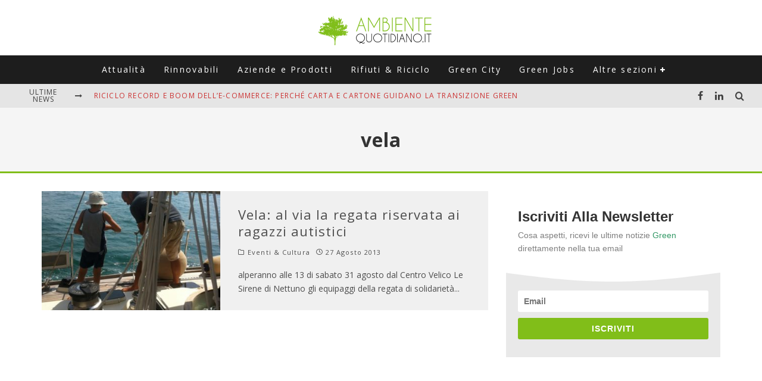

--- FILE ---
content_type: text/html; charset=UTF-8
request_url: https://www.ambientequotidiano.it/tag/vela/
body_size: 17075
content:
<!DOCTYPE html>
<html lang="it-IT">
<head>
	<meta charset="UTF-8">
			<meta name="viewport" content="width=device-width, height=device-height, initial-scale=1.0, minimum-scale=1.0">
	
	<link rel="profile" href="http://gmpg.org/xfn/11">
	<script>var et_site_url='https://www.ambientequotidiano.it';var et_post_id='0';function et_core_page_resource_fallback(a,b){"undefined"===typeof b&&(b=a.sheet.cssRules&&0===a.sheet.cssRules.length);b&&(a.onerror=null,a.onload=null,a.href?a.href=et_site_url+"/?et_core_page_resource="+a.id+et_post_id:a.src&&(a.src=et_site_url+"/?et_core_page_resource="+a.id+et_post_id))}
</script><meta name='robots' content='index, follow, max-image-preview:large, max-snippet:-1, max-video-preview:-1' />

	<!-- This site is optimized with the Yoast SEO plugin v26.8 - https://yoast.com/product/yoast-seo-wordpress/ -->
	<title>vela Archivi - Ambiente Quotidiano</title>
	<link rel="canonical" href="https://www.ambientequotidiano.it/tag/vela/" />
	<meta property="og:locale" content="it_IT" />
	<meta property="og:type" content="article" />
	<meta property="og:title" content="vela Archivi - Ambiente Quotidiano" />
	<meta property="og:url" content="https://www.ambientequotidiano.it/tag/vela/" />
	<meta property="og:site_name" content="Ambiente Quotidiano" />
	<meta property="og:image" content="https://www.ambientequotidiano.it/wp-content/uploads/2016/05/banner_aq-1.png" />
	<meta property="og:image:width" content="820" />
	<meta property="og:image:height" content="312" />
	<meta property="og:image:type" content="image/png" />
	<meta name="twitter:card" content="summary_large_image" />
	<meta name="twitter:site" content="@ambienteq" />
	<script type="application/ld+json" class="yoast-schema-graph">{"@context":"https://schema.org","@graph":[{"@type":"CollectionPage","@id":"https://www.ambientequotidiano.it/tag/vela/","url":"https://www.ambientequotidiano.it/tag/vela/","name":"vela Archivi - Ambiente Quotidiano","isPartOf":{"@id":"https://www.ambientequotidiano.it/#website"},"primaryImageOfPage":{"@id":"https://www.ambientequotidiano.it/tag/vela/#primaryimage"},"image":{"@id":"https://www.ambientequotidiano.it/tag/vela/#primaryimage"},"thumbnailUrl":"https://www.ambientequotidiano.it/wp-content/uploads/2013/08/barca-vela.jpg","breadcrumb":{"@id":"https://www.ambientequotidiano.it/tag/vela/#breadcrumb"},"inLanguage":"it-IT"},{"@type":"ImageObject","inLanguage":"it-IT","@id":"https://www.ambientequotidiano.it/tag/vela/#primaryimage","url":"https://www.ambientequotidiano.it/wp-content/uploads/2013/08/barca-vela.jpg","contentUrl":"https://www.ambientequotidiano.it/wp-content/uploads/2013/08/barca-vela.jpg","width":560,"height":534},{"@type":"BreadcrumbList","@id":"https://www.ambientequotidiano.it/tag/vela/#breadcrumb","itemListElement":[{"@type":"ListItem","position":1,"name":"Home","item":"https://www.ambientequotidiano.it/"},{"@type":"ListItem","position":2,"name":"vela"}]},{"@type":"WebSite","@id":"https://www.ambientequotidiano.it/#website","url":"https://www.ambientequotidiano.it/","name":"Ambiente Quotidiano","description":"Il portale di informazione su Green Economy, Energie Rinnovabili e Sviluppo Sostenibile","publisher":{"@id":"https://www.ambientequotidiano.it/#organization"},"potentialAction":[{"@type":"SearchAction","target":{"@type":"EntryPoint","urlTemplate":"https://www.ambientequotidiano.it/?s={search_term_string}"},"query-input":{"@type":"PropertyValueSpecification","valueRequired":true,"valueName":"search_term_string"}}],"inLanguage":"it-IT"},{"@type":"Organization","@id":"https://www.ambientequotidiano.it/#organization","name":"Ambiente Quotidiano","url":"https://www.ambientequotidiano.it/","logo":{"@type":"ImageObject","inLanguage":"it-IT","@id":"https://www.ambientequotidiano.it/#/schema/logo/image/","url":"https://www.ambientequotidiano.it/wp-content/uploads/2020/05/cropped-logo_ambiente_quotidiano.png","contentUrl":"https://www.ambientequotidiano.it/wp-content/uploads/2020/05/cropped-logo_ambiente_quotidiano.png","width":400,"height":110,"caption":"Ambiente Quotidiano"},"image":{"@id":"https://www.ambientequotidiano.it/#/schema/logo/image/"},"sameAs":["https://www.facebook.com/AmbienteQuotidiano/","https://x.com/ambienteq","https://www.linkedin.com/company/ambientequotidiano-it","https://www.youtube.com/channel/UCIPyIuhjJwaF0C4R0qeatQw"]}]}</script>
	<!-- / Yoast SEO plugin. -->


<link rel='dns-prefetch' href='//fonts.googleapis.com' />
<link rel='dns-prefetch' href='//www.googletagmanager.com' />
<link rel='dns-prefetch' href='//pagead2.googlesyndication.com' />
<style id='wp-img-auto-sizes-contain-inline-css' type='text/css'>
img:is([sizes=auto i],[sizes^="auto," i]){contain-intrinsic-size:3000px 1500px}
/*# sourceURL=wp-img-auto-sizes-contain-inline-css */
</style>
<style id='wp-block-library-inline-css' type='text/css'>
:root{--wp-block-synced-color:#7a00df;--wp-block-synced-color--rgb:122,0,223;--wp-bound-block-color:var(--wp-block-synced-color);--wp-editor-canvas-background:#ddd;--wp-admin-theme-color:#007cba;--wp-admin-theme-color--rgb:0,124,186;--wp-admin-theme-color-darker-10:#006ba1;--wp-admin-theme-color-darker-10--rgb:0,107,160.5;--wp-admin-theme-color-darker-20:#005a87;--wp-admin-theme-color-darker-20--rgb:0,90,135;--wp-admin-border-width-focus:2px}@media (min-resolution:192dpi){:root{--wp-admin-border-width-focus:1.5px}}.wp-element-button{cursor:pointer}:root .has-very-light-gray-background-color{background-color:#eee}:root .has-very-dark-gray-background-color{background-color:#313131}:root .has-very-light-gray-color{color:#eee}:root .has-very-dark-gray-color{color:#313131}:root .has-vivid-green-cyan-to-vivid-cyan-blue-gradient-background{background:linear-gradient(135deg,#00d084,#0693e3)}:root .has-purple-crush-gradient-background{background:linear-gradient(135deg,#34e2e4,#4721fb 50%,#ab1dfe)}:root .has-hazy-dawn-gradient-background{background:linear-gradient(135deg,#faaca8,#dad0ec)}:root .has-subdued-olive-gradient-background{background:linear-gradient(135deg,#fafae1,#67a671)}:root .has-atomic-cream-gradient-background{background:linear-gradient(135deg,#fdd79a,#004a59)}:root .has-nightshade-gradient-background{background:linear-gradient(135deg,#330968,#31cdcf)}:root .has-midnight-gradient-background{background:linear-gradient(135deg,#020381,#2874fc)}:root{--wp--preset--font-size--normal:16px;--wp--preset--font-size--huge:42px}.has-regular-font-size{font-size:1em}.has-larger-font-size{font-size:2.625em}.has-normal-font-size{font-size:var(--wp--preset--font-size--normal)}.has-huge-font-size{font-size:var(--wp--preset--font-size--huge)}.has-text-align-center{text-align:center}.has-text-align-left{text-align:left}.has-text-align-right{text-align:right}.has-fit-text{white-space:nowrap!important}#end-resizable-editor-section{display:none}.aligncenter{clear:both}.items-justified-left{justify-content:flex-start}.items-justified-center{justify-content:center}.items-justified-right{justify-content:flex-end}.items-justified-space-between{justify-content:space-between}.screen-reader-text{border:0;clip-path:inset(50%);height:1px;margin:-1px;overflow:hidden;padding:0;position:absolute;width:1px;word-wrap:normal!important}.screen-reader-text:focus{background-color:#ddd;clip-path:none;color:#444;display:block;font-size:1em;height:auto;left:5px;line-height:normal;padding:15px 23px 14px;text-decoration:none;top:5px;width:auto;z-index:100000}html :where(.has-border-color){border-style:solid}html :where([style*=border-top-color]){border-top-style:solid}html :where([style*=border-right-color]){border-right-style:solid}html :where([style*=border-bottom-color]){border-bottom-style:solid}html :where([style*=border-left-color]){border-left-style:solid}html :where([style*=border-width]){border-style:solid}html :where([style*=border-top-width]){border-top-style:solid}html :where([style*=border-right-width]){border-right-style:solid}html :where([style*=border-bottom-width]){border-bottom-style:solid}html :where([style*=border-left-width]){border-left-style:solid}html :where(img[class*=wp-image-]){height:auto;max-width:100%}:where(figure){margin:0 0 1em}html :where(.is-position-sticky){--wp-admin--admin-bar--position-offset:var(--wp-admin--admin-bar--height,0px)}@media screen and (max-width:600px){html :where(.is-position-sticky){--wp-admin--admin-bar--position-offset:0px}}

/*# sourceURL=wp-block-library-inline-css */
</style><style id='wp-block-paragraph-inline-css' type='text/css'>
.is-small-text{font-size:.875em}.is-regular-text{font-size:1em}.is-large-text{font-size:2.25em}.is-larger-text{font-size:3em}.has-drop-cap:not(:focus):first-letter{float:left;font-size:8.4em;font-style:normal;font-weight:100;line-height:.68;margin:.05em .1em 0 0;text-transform:uppercase}body.rtl .has-drop-cap:not(:focus):first-letter{float:none;margin-left:.1em}p.has-drop-cap.has-background{overflow:hidden}:root :where(p.has-background){padding:1.25em 2.375em}:where(p.has-text-color:not(.has-link-color)) a{color:inherit}p.has-text-align-left[style*="writing-mode:vertical-lr"],p.has-text-align-right[style*="writing-mode:vertical-rl"]{rotate:180deg}
/*# sourceURL=https://www.ambientequotidiano.it/wp-includes/blocks/paragraph/style.min.css */
</style>
<style id='global-styles-inline-css' type='text/css'>
:root{--wp--preset--aspect-ratio--square: 1;--wp--preset--aspect-ratio--4-3: 4/3;--wp--preset--aspect-ratio--3-4: 3/4;--wp--preset--aspect-ratio--3-2: 3/2;--wp--preset--aspect-ratio--2-3: 2/3;--wp--preset--aspect-ratio--16-9: 16/9;--wp--preset--aspect-ratio--9-16: 9/16;--wp--preset--color--black: #000000;--wp--preset--color--cyan-bluish-gray: #abb8c3;--wp--preset--color--white: #ffffff;--wp--preset--color--pale-pink: #f78da7;--wp--preset--color--vivid-red: #cf2e2e;--wp--preset--color--luminous-vivid-orange: #ff6900;--wp--preset--color--luminous-vivid-amber: #fcb900;--wp--preset--color--light-green-cyan: #7bdcb5;--wp--preset--color--vivid-green-cyan: #00d084;--wp--preset--color--pale-cyan-blue: #8ed1fc;--wp--preset--color--vivid-cyan-blue: #0693e3;--wp--preset--color--vivid-purple: #9b51e0;--wp--preset--gradient--vivid-cyan-blue-to-vivid-purple: linear-gradient(135deg,rgb(6,147,227) 0%,rgb(155,81,224) 100%);--wp--preset--gradient--light-green-cyan-to-vivid-green-cyan: linear-gradient(135deg,rgb(122,220,180) 0%,rgb(0,208,130) 100%);--wp--preset--gradient--luminous-vivid-amber-to-luminous-vivid-orange: linear-gradient(135deg,rgb(252,185,0) 0%,rgb(255,105,0) 100%);--wp--preset--gradient--luminous-vivid-orange-to-vivid-red: linear-gradient(135deg,rgb(255,105,0) 0%,rgb(207,46,46) 100%);--wp--preset--gradient--very-light-gray-to-cyan-bluish-gray: linear-gradient(135deg,rgb(238,238,238) 0%,rgb(169,184,195) 100%);--wp--preset--gradient--cool-to-warm-spectrum: linear-gradient(135deg,rgb(74,234,220) 0%,rgb(151,120,209) 20%,rgb(207,42,186) 40%,rgb(238,44,130) 60%,rgb(251,105,98) 80%,rgb(254,248,76) 100%);--wp--preset--gradient--blush-light-purple: linear-gradient(135deg,rgb(255,206,236) 0%,rgb(152,150,240) 100%);--wp--preset--gradient--blush-bordeaux: linear-gradient(135deg,rgb(254,205,165) 0%,rgb(254,45,45) 50%,rgb(107,0,62) 100%);--wp--preset--gradient--luminous-dusk: linear-gradient(135deg,rgb(255,203,112) 0%,rgb(199,81,192) 50%,rgb(65,88,208) 100%);--wp--preset--gradient--pale-ocean: linear-gradient(135deg,rgb(255,245,203) 0%,rgb(182,227,212) 50%,rgb(51,167,181) 100%);--wp--preset--gradient--electric-grass: linear-gradient(135deg,rgb(202,248,128) 0%,rgb(113,206,126) 100%);--wp--preset--gradient--midnight: linear-gradient(135deg,rgb(2,3,129) 0%,rgb(40,116,252) 100%);--wp--preset--font-size--small: 13px;--wp--preset--font-size--medium: 20px;--wp--preset--font-size--large: 36px;--wp--preset--font-size--x-large: 42px;--wp--preset--spacing--20: 0.44rem;--wp--preset--spacing--30: 0.67rem;--wp--preset--spacing--40: 1rem;--wp--preset--spacing--50: 1.5rem;--wp--preset--spacing--60: 2.25rem;--wp--preset--spacing--70: 3.38rem;--wp--preset--spacing--80: 5.06rem;--wp--preset--shadow--natural: 6px 6px 9px rgba(0, 0, 0, 0.2);--wp--preset--shadow--deep: 12px 12px 50px rgba(0, 0, 0, 0.4);--wp--preset--shadow--sharp: 6px 6px 0px rgba(0, 0, 0, 0.2);--wp--preset--shadow--outlined: 6px 6px 0px -3px rgb(255, 255, 255), 6px 6px rgb(0, 0, 0);--wp--preset--shadow--crisp: 6px 6px 0px rgb(0, 0, 0);}:where(.is-layout-flex){gap: 0.5em;}:where(.is-layout-grid){gap: 0.5em;}body .is-layout-flex{display: flex;}.is-layout-flex{flex-wrap: wrap;align-items: center;}.is-layout-flex > :is(*, div){margin: 0;}body .is-layout-grid{display: grid;}.is-layout-grid > :is(*, div){margin: 0;}:where(.wp-block-columns.is-layout-flex){gap: 2em;}:where(.wp-block-columns.is-layout-grid){gap: 2em;}:where(.wp-block-post-template.is-layout-flex){gap: 1.25em;}:where(.wp-block-post-template.is-layout-grid){gap: 1.25em;}.has-black-color{color: var(--wp--preset--color--black) !important;}.has-cyan-bluish-gray-color{color: var(--wp--preset--color--cyan-bluish-gray) !important;}.has-white-color{color: var(--wp--preset--color--white) !important;}.has-pale-pink-color{color: var(--wp--preset--color--pale-pink) !important;}.has-vivid-red-color{color: var(--wp--preset--color--vivid-red) !important;}.has-luminous-vivid-orange-color{color: var(--wp--preset--color--luminous-vivid-orange) !important;}.has-luminous-vivid-amber-color{color: var(--wp--preset--color--luminous-vivid-amber) !important;}.has-light-green-cyan-color{color: var(--wp--preset--color--light-green-cyan) !important;}.has-vivid-green-cyan-color{color: var(--wp--preset--color--vivid-green-cyan) !important;}.has-pale-cyan-blue-color{color: var(--wp--preset--color--pale-cyan-blue) !important;}.has-vivid-cyan-blue-color{color: var(--wp--preset--color--vivid-cyan-blue) !important;}.has-vivid-purple-color{color: var(--wp--preset--color--vivid-purple) !important;}.has-black-background-color{background-color: var(--wp--preset--color--black) !important;}.has-cyan-bluish-gray-background-color{background-color: var(--wp--preset--color--cyan-bluish-gray) !important;}.has-white-background-color{background-color: var(--wp--preset--color--white) !important;}.has-pale-pink-background-color{background-color: var(--wp--preset--color--pale-pink) !important;}.has-vivid-red-background-color{background-color: var(--wp--preset--color--vivid-red) !important;}.has-luminous-vivid-orange-background-color{background-color: var(--wp--preset--color--luminous-vivid-orange) !important;}.has-luminous-vivid-amber-background-color{background-color: var(--wp--preset--color--luminous-vivid-amber) !important;}.has-light-green-cyan-background-color{background-color: var(--wp--preset--color--light-green-cyan) !important;}.has-vivid-green-cyan-background-color{background-color: var(--wp--preset--color--vivid-green-cyan) !important;}.has-pale-cyan-blue-background-color{background-color: var(--wp--preset--color--pale-cyan-blue) !important;}.has-vivid-cyan-blue-background-color{background-color: var(--wp--preset--color--vivid-cyan-blue) !important;}.has-vivid-purple-background-color{background-color: var(--wp--preset--color--vivid-purple) !important;}.has-black-border-color{border-color: var(--wp--preset--color--black) !important;}.has-cyan-bluish-gray-border-color{border-color: var(--wp--preset--color--cyan-bluish-gray) !important;}.has-white-border-color{border-color: var(--wp--preset--color--white) !important;}.has-pale-pink-border-color{border-color: var(--wp--preset--color--pale-pink) !important;}.has-vivid-red-border-color{border-color: var(--wp--preset--color--vivid-red) !important;}.has-luminous-vivid-orange-border-color{border-color: var(--wp--preset--color--luminous-vivid-orange) !important;}.has-luminous-vivid-amber-border-color{border-color: var(--wp--preset--color--luminous-vivid-amber) !important;}.has-light-green-cyan-border-color{border-color: var(--wp--preset--color--light-green-cyan) !important;}.has-vivid-green-cyan-border-color{border-color: var(--wp--preset--color--vivid-green-cyan) !important;}.has-pale-cyan-blue-border-color{border-color: var(--wp--preset--color--pale-cyan-blue) !important;}.has-vivid-cyan-blue-border-color{border-color: var(--wp--preset--color--vivid-cyan-blue) !important;}.has-vivid-purple-border-color{border-color: var(--wp--preset--color--vivid-purple) !important;}.has-vivid-cyan-blue-to-vivid-purple-gradient-background{background: var(--wp--preset--gradient--vivid-cyan-blue-to-vivid-purple) !important;}.has-light-green-cyan-to-vivid-green-cyan-gradient-background{background: var(--wp--preset--gradient--light-green-cyan-to-vivid-green-cyan) !important;}.has-luminous-vivid-amber-to-luminous-vivid-orange-gradient-background{background: var(--wp--preset--gradient--luminous-vivid-amber-to-luminous-vivid-orange) !important;}.has-luminous-vivid-orange-to-vivid-red-gradient-background{background: var(--wp--preset--gradient--luminous-vivid-orange-to-vivid-red) !important;}.has-very-light-gray-to-cyan-bluish-gray-gradient-background{background: var(--wp--preset--gradient--very-light-gray-to-cyan-bluish-gray) !important;}.has-cool-to-warm-spectrum-gradient-background{background: var(--wp--preset--gradient--cool-to-warm-spectrum) !important;}.has-blush-light-purple-gradient-background{background: var(--wp--preset--gradient--blush-light-purple) !important;}.has-blush-bordeaux-gradient-background{background: var(--wp--preset--gradient--blush-bordeaux) !important;}.has-luminous-dusk-gradient-background{background: var(--wp--preset--gradient--luminous-dusk) !important;}.has-pale-ocean-gradient-background{background: var(--wp--preset--gradient--pale-ocean) !important;}.has-electric-grass-gradient-background{background: var(--wp--preset--gradient--electric-grass) !important;}.has-midnight-gradient-background{background: var(--wp--preset--gradient--midnight) !important;}.has-small-font-size{font-size: var(--wp--preset--font-size--small) !important;}.has-medium-font-size{font-size: var(--wp--preset--font-size--medium) !important;}.has-large-font-size{font-size: var(--wp--preset--font-size--large) !important;}.has-x-large-font-size{font-size: var(--wp--preset--font-size--x-large) !important;}
/*# sourceURL=global-styles-inline-css */
</style>

<style id='classic-theme-styles-inline-css' type='text/css'>
/*! This file is auto-generated */
.wp-block-button__link{color:#fff;background-color:#32373c;border-radius:9999px;box-shadow:none;text-decoration:none;padding:calc(.667em + 2px) calc(1.333em + 2px);font-size:1.125em}.wp-block-file__button{background:#32373c;color:#fff;text-decoration:none}
/*# sourceURL=/wp-includes/css/classic-themes.min.css */
</style>
<link rel='stylesheet' id='valenti-style-css' href='https://www.ambientequotidiano.it/wp-content/themes/valenti/assets/css/style.min.css?ver=5.6.3.9' type='text/css' media='all' />
<style id='valenti-style-inline-css' type='text/css'>
.secondary-menu-wrap .cb-breaking-news ul li a { color:#cc3333; }body{ color:#808080}.entry-content h1, .entry-content h2, .entry-content h3, .entry-content h4, .entry-content h5, .entry-content h6{ color:#333333}.link-color-wrap a, .block-wrap-code .block a{ color:}.link-color-wrap a:hover, .block-wrap-code .block a:hover{ color:#cc3333}body{font-family:'Open Sans',sans-serif;font-size:14px;font-weight:400;line-height:1.666;text-transform:none;}.excerpt{font-family:'Open Sans',sans-serif;font-size:14px;font-weight:400;line-height:1.666;text-transform:none;}.preview-thumbnail .title, .preview-review .title{font-family:'Open Sans',sans-serif;font-size:14px;font-weight:700;line-height:1.3;text-transform:none;}.byline{font-family:'Open Sans',sans-serif;font-size:11px;font-weight:400;letter-spacing:0.1em;line-height:1.3;text-transform:none;}.hero-meta .byline{font-family:'Open Sans',sans-serif;font-size:11px;font-weight:400;letter-spacing:0.05em;line-height:1.3;text-transform:none;}.tipi-button{font-family:'Open Sans',sans-serif;font-size:14px;font-weight:700;letter-spacing:0.1em;text-transform:none;}.secondary-menu-wrap, .secondary-menu-wrap .sub-menu a:not(.tipi-button){font-family:'Open Sans',sans-serif;font-size:14px;font-weight:700;letter-spacing:0.1em;line-height:1;text-transform:none;}.footer-menu{font-family:'Open Sans',sans-serif;font-size:12px;font-weight:400;line-height:1;text-transform:none;}.site-footer .textwidget{font-family:'Open Sans',sans-serif;font-size:14px;font-weight:400;line-height:1.666;text-transform:none;}.copyright{font-family:'Open Sans',sans-serif;font-size:12px;font-weight:400;line-height:1;text-transform:none;}.preview-slider.title-s .title{font-family:'Open Sans',sans-serif;font-size:14px;font-weight:700;letter-spacing:0.04em;line-height:1.4;text-transform:none;}.preview-slider.title-m .title{font-family:'Open Sans',sans-serif;font-size:14px;font-weight:700;letter-spacing:0.04em;line-height:1.4;text-transform:none;}.preview-slider.title-l .title{font-family:'Open Sans',sans-serif;font-size:14px;font-weight:700;letter-spacing:0.04em;line-height:1.4;text-transform:none;}.preview-slider.title-xl .title{font-family:'Open Sans',sans-serif;font-size:14px;font-weight:700;letter-spacing:0.04em;line-height:1.4;text-transform:none;}.preview-grid.title-xs .title{font-family:'Open Sans',sans-serif;font-size:14px;font-weight:700;letter-spacing:0.04em;line-height:1.4;text-transform:none;}.preview-grid.title-s .title{font-family:'Open Sans',sans-serif;font-size:14px;font-weight:700;letter-spacing:0.04em;line-height:1.4;text-transform:none;}.preview-grid.title-m .title{font-family:'Open Sans',sans-serif;font-size:14px;font-weight:700;letter-spacing:0.04em;line-height:1.4;text-transform:none;}.preview-grid.title-l .title{font-family:'Open Sans',sans-serif;font-size:14px;font-weight:700;letter-spacing:0.04em;line-height:1.4;text-transform:none;}.preview-classic .title{font-family:'Open Sans',sans-serif;font-size:14px;font-weight:400;letter-spacing:0.05em;line-height:1.3;text-transform:none;}.preview-2 .title{font-family:'Open Sans',sans-serif;font-size:14px;font-weight:400;letter-spacing:0.05em;line-height:1.3;text-transform:none;}.entry-content blockquote, .entry-content blockquote p{font-family:'Open Sans',sans-serif;font-size:14px;font-weight:400;line-height:1.6;text-transform:none;}.hero-wrap .caption, .gallery-block__wrap .caption, figcaption{font-family:'Open Sans',sans-serif;font-size:10px;font-weight:400;line-height:1.2;text-transform:none;}.main-navigation .horizontal-menu > li > a{font-family:'Open Sans',sans-serif;font-size:14px;font-weight:400;letter-spacing:0.16em;line-height:1;text-transform:none;}.sub-menu a:not(.tipi-button){font-family:'Open Sans',sans-serif;font-size:14px;font-weight:400;letter-spacing:0.13em;line-height:1.6;text-transform:none;}.hero-meta.tipi-s-typo .title{font-family:'Open Sans',sans-serif;font-size:18px;font-weight:700;line-height:1.3;text-transform:none;}.hero-meta.tipi-m-typo .title{font-family:'Open Sans',sans-serif;font-size:18px;font-weight:700;line-height:1.3;text-transform:none;}.hero-meta.tipi-l-typo .title{font-family:'Open Sans',sans-serif;font-size:18px;font-weight:700;line-height:1.3;text-transform:none;}.entry-content h2{font-family:'Open Sans',sans-serif;font-size:18px;font-weight:700;line-height:1.3;text-transform:none;}.entry-content h3{font-family:'Open Sans',sans-serif;font-size:14px;font-weight:700;line-height:1.3;text-transform:none;}.entry-content h4{font-family:'Open Sans',sans-serif;font-size:14px;font-weight:700;line-height:1.3;text-transform:none;}.entry-content h5{font-family:'Open Sans',sans-serif;font-size:14px;font-weight:400;line-height:1.3;text-transform:none;}.widget-title{font-family:'Open Sans',sans-serif;font-size:14px;font-weight:700;letter-spacing:0.1em;line-height:1.3;text-transform:none;}.block-title-wrap .title{font-family:'Open Sans',sans-serif;font-size:16px;font-weight:700;letter-spacing:0.16em;line-height:1.8;text-transform:none;}.block-subtitle{font-family:'Open Sans',sans-serif;font-size:15px;font-weight:700;letter-spacing:0.1em;line-height:1.3;text-transform:none;}.preview-classic { padding-bottom: 30px; }.block-wrap-classic .block ~ .block { padding-top: 30px; }.preview-thumbnail { padding-bottom: 20px; }.valenti-widget .preview-thumbnail { padding-bottom: 15px; }.block-title-inner{ border-bottom:3px solid #161616;}.split-1:not(.preview-thumbnail) .mask {
		-webkit-flex: 0 0 40%;
		-ms-flex: 0 0 40%;
		flex: 0 0 40%;
		width: 40%;
	}.footer-lower {
		padding-top: 30px;
		padding-bottom: 30px;
	}.footer-widget-wrap {
		padding-top: 45px;
		padding-bottom: 45px;
	}.main-menu > li > a {
		padding-top: 17px;
		padding-bottom: 17px;
	}.main-navigation .main-nav-wrap > .menu-icons a{padding-left:10px;}.main-navigation .main-nav-wrap > .menu-icons a{padding-right:10px;}.main-navigation .main-nav-wrap > .menu-icons {margin-right:-10px;}.main-navigation .main-nav-wrap .menu-icons > li > a {font-size:15px;}.secondary-menu-wrap .menu-icons a{padding-left:10px;}.secondary-menu-wrap .menu-icons a{padding-right:10px;}.secondary-menu-wrap .menu-icons {margin-right:-10px;}.secondary-menu-wrap .menu-icons > li > a {font-size:16px;}.accent--color, .bbp-submit-wrapper button, .bbp-submit-wrapper button:visited, .buddypress .cb-cat-header .title a, .woocommerce .star-rating:before, .woocommerce-page .star-rating:before, .woocommerce .star-rating span, .woocommerce-page .star-rating span, .woocommerce .stars a {
		color:#81be19;
	}.bbp-submit-wrapper button, #buddypress button:hover, #buddypress a.button:hover, #buddypress a.button:focus, #buddypress input[type=submit]:hover, #buddypress input[type=button]:hover, #buddypress input[type=reset]:hover, #buddypress ul.button-nav li a:hover, #buddypress ul.button-nav li.current a, #buddypress div.generic-button a:hover, #buddypress .comment-reply-link:hover, #buddypress .activity-list li.load-more:hover, #buddypress #groups-list .generic-button a:hover {
		border-color: #81be19;
	}.sidebar-widget .widget-title, .cb-cat-header, .site-footer .footer-widget-area .widget-title span, #wp-calendar caption, #buddypress #members-list .cb-member-list-box .item .item-title, #buddypress div.item-list-tabs ul li.selected, #buddypress div.item-list-tabs ul li.current, #buddypress .item-list-tabs ul li:hover, .woocommerce div.product .woocommerce-tabs ul.tabs li.active,
	.author-page-box {
		border-bottom-color: #81be19 ;
	}.cb-highlight, #buddypress button:hover, #buddypress a.button:hover, #buddypress a.button:focus, #buddypress input[type=submit]:hover, #buddypress input[type=button]:hover, #buddypress input[type=reset]:hover, #buddypress ul.button-nav li a:hover, #buddypress ul.button-nav li.current a, #buddypress div.generic-button a:hover, #buddypress .comment-reply-link:hover, #buddypress .activity-list li.load-more:hover, #buddypress #groups-list .generic-button a:hover {
		background-color: #81be19;
	}.font-b { font-family: 'Open Sans',sans-serif; }h1, h2, h3, h4, h5, h6, .font-h, #bbp-user-navigation, .product_meta, .price, .woocommerce-review-link, .cart_item, .cart-collaterals .cart_totals th { font-family: 'Open Sans',sans-serif }.site-mob-header:not(.site-mob-header-11) .header-padding .logo-main-wrap, .site-mob-header:not(.site-mob-header-11) .header-padding .icons-wrap a, .site-mob-header-11 .header-padding {
		padding-top: 15px;
		padding-bottom: 15px;
	}.site-header .header-padding {
		padding-top: 10px;
		padding-bottom: 15px;
	}.site-footer .bg-area{background-color: #1c1d1e;}.site-footer .background{background-position: center center;}.site-footer,.site-footer a{color: #e5e5e5;}.footer-widget-area{background-color: #272727;}.footer-widget-area{background-position: center center;}.footer-widget-area,.footer-widget-area a{color: #e5e5e5;}.grid-spacing { border-top-width: 3px; }.preview-slider.tile-overlay--1:after, .preview-slider.tile-overlay--2 .meta:after { opacity: 0.25; }.preview-grid.tile-overlay--1:after, .preview-grid.tile-overlay--2 .meta:after { opacity: 0.2; }.main-navigation-border { border-bottom-color: #161616; }@media only screen and (min-width: 481px) {.slider-spacing { margin-right: 3px;}.block-wrap-slider .slider { padding-top: 3px;}.grid-spacing { border-right-width: 3px; }.block-wrap-grid:not(.block-wrap-81) .block { width: calc( 100% + 3px ); }}@media only screen and (min-width: 768px) {.grid-spacing { border-right-width: 3px; }.block-wrap-55 .slide { margin-right: 3px!important; }.block-wrap-grid:not(.block-wrap-81) .block { width: calc( 100% + 3px ); }.preview-slider.tile-overlay--1:hover:after, .preview-slider.tile-overlay--2.tile-overlay--gradient:hover:after, .preview-slider.tile-overlay--2:hover .meta:after { opacity: 0.75 ; }.preview-grid.tile-overlay--1:hover:after, .preview-grid.tile-overlay--2.tile-overlay--gradient:hover:after, .preview-grid.tile-overlay--2:hover .meta:after { opacity: 0.3 ; }}@media only screen and (min-width: 1020px) {body{font-size:16px;}.hero-meta .byline{font-size:14px;}.tipi-button{font-size:12px;}.secondary-menu-wrap, .secondary-menu-wrap .sub-menu a:not(.tipi-button){font-size:12px;}.site-footer .textwidget{font-size:16px;}.preview-slider.title-s .title{font-size:16px;}.preview-slider.title-m .title{font-size:20px;}.preview-slider.title-l .title{font-size:30px;}.preview-slider.title-xl .title{font-size:40px;}.preview-grid.title-xs .title{font-size:16px;}.preview-grid.title-s .title{font-size:20px;}.preview-grid.title-m .title{font-size:32px;}.preview-grid.title-l .title{font-size:38px;}.preview-classic .title{font-size:22px;}.preview-2 .title{font-size:26px;}.entry-content blockquote, .entry-content blockquote p{font-size:16px;}.hero-meta.tipi-s-typo .title{font-size:24px;}.hero-meta.tipi-m-typo .title{font-size:40px;}.hero-meta.tipi-l-typo .title{font-size:50px;}.entry-content h2{font-size:20px;}.entry-content h3{font-size:18px;}.entry-content h4{font-size:16px;}.entry-content h5{font-size:16px;}.widget-title{font-size:20px;}.block-title-wrap .title{font-size:22px;}}@media only screen and (min-width: 1200px) {.site {}}
/*# sourceURL=valenti-style-inline-css */
</style>
<link rel='stylesheet' id='valenti-child-style-css' href='https://www.ambientequotidiano.it/wp-content/themes/valenti-child/style.css?ver=6.9' type='text/css' media='all' />
<link crossorigin="anonymous" rel='stylesheet' id='valenti-fonts-css' href='https://fonts.googleapis.com/css?family=Open+Sans%3A400%2C700%7COpen+Sans%3A400%2C700&#038;subset=greek%2Cgreek-ext&#038;display=swap' type='text/css' media='all' />
<link rel='stylesheet' id='swipebox-css' href='https://www.ambientequotidiano.it/wp-content/themes/valenti/assets/css/swipebox.min.css?ver=1.4.4.1' type='text/css' media='all' />
<script type="text/javascript" src="https://www.ambientequotidiano.it/wp-includes/js/jquery/jquery.min.js?ver=3.7.1" id="jquery-core-js"></script>
<script type="text/javascript" src="https://www.ambientequotidiano.it/wp-includes/js/jquery/jquery-migrate.min.js?ver=3.4.1" id="jquery-migrate-js"></script>
<meta name="generator" content="Site Kit by Google 1.170.0" /><link rel="preload" href="https://www.ambientequotidiano.it/wp-content/plugins/bloom/core/admin/fonts/modules.ttf" as="font" crossorigin="anonymous"><link rel="preload" type="font/woff2" as="font" href="https://www.ambientequotidiano.it/wp-content/themes/valenti/assets/css/valenti/valenti.woff2?o9cfvj" crossorigin><link rel="dns-prefetch" href="//fonts.googleapis.com"><link rel="preconnect" href="https://fonts.gstatic.com/" crossorigin>
<!-- Meta tag Google AdSense aggiunti da Site Kit -->
<meta name="google-adsense-platform-account" content="ca-host-pub-2644536267352236">
<meta name="google-adsense-platform-domain" content="sitekit.withgoogle.com">
<!-- Fine dei meta tag Google AdSense aggiunti da Site Kit -->
<link rel="amphtml" href="https://www.ambientequotidiano.it/tag/vela/?amp">
<!-- Snippet Google AdSense aggiunto da Site Kit -->
<script type="text/javascript" async="async" src="https://pagead2.googlesyndication.com/pagead/js/adsbygoogle.js?client=ca-pub-3227598052791583&amp;host=ca-host-pub-2644536267352236" crossorigin="anonymous"></script>

<!-- Termina lo snippet Google AdSense aggiunto da Site Kit -->
<link rel="icon" href="https://www.ambientequotidiano.it/wp-content/uploads/2020/05/cropped-ambientequotidiano-32x32.jpg" sizes="32x32" />
<link rel="icon" href="https://www.ambientequotidiano.it/wp-content/uploads/2020/05/cropped-ambientequotidiano-192x192.jpg" sizes="192x192" />
<link rel="apple-touch-icon" href="https://www.ambientequotidiano.it/wp-content/uploads/2020/05/cropped-ambientequotidiano-180x180.jpg" />
<meta name="msapplication-TileImage" content="https://www.ambientequotidiano.it/wp-content/uploads/2020/05/cropped-ambientequotidiano-270x270.jpg" />
	<!-- Global site tag (gtag.js) - Google Analytics -->
<script async src="https://www.googletagmanager.com/gtag/js?id=UA-29111035-1"></script>
<script>
  window.dataLayer = window.dataLayer || [];
  function gtag(){dataLayer.push(arguments);}
  gtag('js', new Date());

  gtag('config', 'UA-29111035-1');
</script>

<!-- Global site tag (gtag.js) - Google Analytics -->
<script async src="https://www.googletagmanager.com/gtag/js?id=G-G66PVN1GW9"></script>
<script>
  window.dataLayer = window.dataLayer || [];
  function gtag(){dataLayer.push(arguments);}
  gtag('js', new Date());

  gtag('config', 'G-G66PVN1GW9');
</script>

<script async src="//pagead2.googlesyndication.com/pagead/js/adsbygoogle.js"></script>
<script>
  (adsbygoogle = window.adsbygoogle || []).push({
    google_ad_client: "ca-pub-3227598052791583",
    enable_page_level_ads: true
  });
</script>
<!-- TradeDoubler site verification 2882124 -->

<!-- Facebook Pixel Code -->
<script>
  !function(f,b,e,v,n,t,s)
  {if(f.fbq)return;n=f.fbq=function(){n.callMethod?
  n.callMethod.apply(n,arguments):n.queue.push(arguments)};
  if(!f._fbq)f._fbq=n;n.push=n;n.loaded=!0;n.version='2.0';
  n.queue=[];t=b.createElement(e);t.async=!0;
  t.src=v;s=b.getElementsByTagName(e)[0];
  s.parentNode.insertBefore(t,s)}(window, document,'script',
  'https://connect.facebook.net/en_US/fbevents.js');
  fbq('init', '734198914019351');
  fbq('track', 'PageView');
</script>
<noscript><img height="1" width="1" src="https://www.facebook.com/tr?id=734198914019351&ev=PageView&noscript=1" /></noscript>
<!-- End Facebook Pixel Code -->

<style id='valenti-mm-style-inline-css' type='text/css'>
.main-menu .mm-color.menu-item-18149 .block-title-wrap.block-title-border-2 .title, .main-menu .mm-color.menu-item-18149 .mm-51 .menu-wrap > .sub-menu > li > a
		{ border-color: #81be19!important; }
			.main-menu-bar-color-1 .main-menu .mm-color.menu-item-18149.active > a,
			.main-menu-bar-color-1.mm-ani-0 .main-menu .mm-color.menu-item-18149:hover > a,
			.main-menu-bar-color-1 .main-menu .current-menu-item.menu-item-18149 > a,
			.main-menu-bar-color-1 .main-menu .current-post-ancestor.menu-item-18149 > a,
			.main-menu-bar-color-1 .main-menu .current-menu-ancestor.menu-item-18149 > a
			{ background: #81be19; }.main-navigation .mm-color.menu-item-18149.mm-sb-left .sub-menu { background: #81be19;}
.main-menu .mm-color.menu-item-18137 .block-title-wrap.block-title-border-2 .title, .main-menu .mm-color.menu-item-18137 .mm-51 .menu-wrap > .sub-menu > li > a
		{ border-color: #81be19!important; }
			.main-menu-bar-color-1 .main-menu .mm-color.menu-item-18137.active > a,
			.main-menu-bar-color-1.mm-ani-0 .main-menu .mm-color.menu-item-18137:hover > a,
			.main-menu-bar-color-1 .main-menu .current-menu-item.menu-item-18137 > a,
			.main-menu-bar-color-1 .main-menu .current-post-ancestor.menu-item-18137 > a,
			.main-menu-bar-color-1 .main-menu .current-menu-ancestor.menu-item-18137 > a
			{ background: #81be19; }.main-navigation .mm-color.menu-item-18137.mm-sb-left .sub-menu { background: #81be19;}
.main-menu .mm-color.menu-item-18136 .block-title-wrap.block-title-border-2 .title, .main-menu .mm-color.menu-item-18136 .mm-51 .menu-wrap > .sub-menu > li > a
		{ border-color: #81be19!important; }
			.main-menu-bar-color-1 .main-menu .mm-color.menu-item-18136.active > a,
			.main-menu-bar-color-1.mm-ani-0 .main-menu .mm-color.menu-item-18136:hover > a,
			.main-menu-bar-color-1 .main-menu .current-menu-item.menu-item-18136 > a,
			.main-menu-bar-color-1 .main-menu .current-post-ancestor.menu-item-18136 > a,
			.main-menu-bar-color-1 .main-menu .current-menu-ancestor.menu-item-18136 > a
			{ background: #81be19; }.main-navigation .mm-color.menu-item-18136.mm-sb-left .sub-menu { background: #81be19;}
.main-menu .mm-color.menu-item-18139 .block-title-wrap.block-title-border-2 .title, .main-menu .mm-color.menu-item-18139 .mm-51 .menu-wrap > .sub-menu > li > a
		{ border-color: #81be19!important; }
			.main-menu-bar-color-1 .main-menu .mm-color.menu-item-18139.active > a,
			.main-menu-bar-color-1.mm-ani-0 .main-menu .mm-color.menu-item-18139:hover > a,
			.main-menu-bar-color-1 .main-menu .current-menu-item.menu-item-18139 > a,
			.main-menu-bar-color-1 .main-menu .current-post-ancestor.menu-item-18139 > a,
			.main-menu-bar-color-1 .main-menu .current-menu-ancestor.menu-item-18139 > a
			{ background: #81be19; }.main-navigation .mm-color.menu-item-18139.mm-sb-left .sub-menu { background: #81be19;}
.main-menu .mm-color.menu-item-18138 .block-title-wrap.block-title-border-2 .title, .main-menu .mm-color.menu-item-18138 .mm-51 .menu-wrap > .sub-menu > li > a
		{ border-color: #81be19!important; }
			.main-menu-bar-color-1 .main-menu .mm-color.menu-item-18138.active > a,
			.main-menu-bar-color-1.mm-ani-0 .main-menu .mm-color.menu-item-18138:hover > a,
			.main-menu-bar-color-1 .main-menu .current-menu-item.menu-item-18138 > a,
			.main-menu-bar-color-1 .main-menu .current-post-ancestor.menu-item-18138 > a,
			.main-menu-bar-color-1 .main-menu .current-menu-ancestor.menu-item-18138 > a
			{ background: #81be19; }.main-navigation .mm-color.menu-item-18138.mm-sb-left .sub-menu { background: #81be19;}
.main-menu .mm-color.menu-item-18141 .block-title-wrap.block-title-border-2 .title, .main-menu .mm-color.menu-item-18141 .mm-51 .menu-wrap > .sub-menu > li > a
		{ border-color: #81be19!important; }
			.main-menu-bar-color-1 .main-menu .mm-color.menu-item-18141.active > a,
			.main-menu-bar-color-1.mm-ani-0 .main-menu .mm-color.menu-item-18141:hover > a,
			.main-menu-bar-color-1 .main-menu .current-menu-item.menu-item-18141 > a,
			.main-menu-bar-color-1 .main-menu .current-post-ancestor.menu-item-18141 > a,
			.main-menu-bar-color-1 .main-menu .current-menu-ancestor.menu-item-18141 > a
			{ background: #81be19; }.main-navigation .mm-color.menu-item-18141.mm-sb-left .sub-menu { background: #81be19;}
.main-menu .mm-color.menu-item-18142 .block-title-wrap.block-title-border-2 .title, .main-menu .mm-color.menu-item-18142 .mm-51 .menu-wrap > .sub-menu > li > a
		{ border-color: #81be19!important; }
			.main-menu-bar-color-1 .main-menu .mm-color.menu-item-18142.active > a,
			.main-menu-bar-color-1.mm-ani-0 .main-menu .mm-color.menu-item-18142:hover > a,
			.main-menu-bar-color-1 .main-menu .current-menu-item.menu-item-18142 > a,
			.main-menu-bar-color-1 .main-menu .current-post-ancestor.menu-item-18142 > a,
			.main-menu-bar-color-1 .main-menu .current-menu-ancestor.menu-item-18142 > a
			{ background: #81be19; }.main-navigation .mm-color.menu-item-18142.mm-sb-left .sub-menu { background: #81be19;}
/*# sourceURL=valenti-mm-style-inline-css */
</style>
<link rel='stylesheet' id='et_bloom-css-css' href='https://www.ambientequotidiano.it/wp-content/plugins/bloom/css/style.css?ver=1.3.12' type='text/css' media='all' />
</head>
<body class="archive tag tag-vela tag-948 wp-custom-logo wp-theme-valenti wp-child-theme-valenti-child et_bloom body-mob-header-1 site-mob-menu-a-4 site-mob-menu-1 header--style-3 mm-ani-3 modal-skin-2">
			<div id="cb-outer-container" class="site">
		<header id="mobhead" class="site-header-block site-mob-header tipi-l-0 site-mob-header-1 site-skin-1 site-img-1"><div class="bg-area header-padding tipi-row side-spacing tipi-vertical-c">
	<ul class="menu-left icons-wrap tipi-vertical-c">
		<li class="valenti-icon vertical-c"><a href="#" class="mob-tr-open" data-target="slide-menu"><i class="valenti-i-menu" aria-hidden="true"></i></a></li>	</ul>
	<div class="logo-main-wrap logo-mob-wrap">
		<div class="logo logo-mobile"><a href="https://www.ambientequotidiano.it" data-pin-nopin="true"><img src="https://www.ambientequotidiano.it/logo_ambiente_quotidiano.png" srcset="https://www.ambientequotidiano.it/logo_ambiente_quotidiano.png 2x" alt="Ambiente Quotidiano"></a></div>	</div>
	<ul class="menu-right icons-wrap tipi-vertical-c">
		<li class="valenti-icon cb-icon-search cb-menu-icon vertical-c"><a href="#" data-title="Cerca" class="tipi-tip tipi-tip-b vertical-c modal-tr" data-type="search"><i class="valenti-i-search" aria-hidden="true"></i></a></li>			</ul>
	<div class="background"></div></div>
</header><!-- .site-mob-header --><div id="mob-line" class="tipi-m-0"></div>		<div id="cb-container" class="site-inner container clearfix">
		<header id="masthead" class="site-header-block site-header clearfix site-header-3 header-skin-1 site-img-1 mm-skin-2 main-menu-skin-1 main-menu-width-2 main-menu-bar-color-2 logo-only-when-stuck main-menu-c"><div class="bg-area">
			<div class="logo-main-wrap tipi-flex-lcr header-padding tipi-vertical-c tipi-flex-eq-height logo-main-wrap-center side-spacing">
			<div class="logo-main-wrap header-padding tipi-all-c"><div class="logo logo-main"><a href="https://www.ambientequotidiano.it" data-pin-nopin="true"><img src="https://www.ambientequotidiano.it/logo_ambiente_quotidiano.png" srcset="https://www.ambientequotidiano.it/logo_ambiente_quotidiano.png 2x" alt="Ambiente Quotidiano"></a></div></div>					</div>
		<div class="background"></div></div>
</header><!-- .site-header --><nav id="cb-nav-bar" class="main-navigation cb-nav-bar-wrap nav-bar tipi-m-0-down clearfix mm-ani-3 mm-skin-2 main-menu-bar-color-1 logo-always-vis main-menu-c">	<div class="site-skin-2 menu-bg-area">
		<div id="main-menu-wrap" class="main-menu-wrap cb-nav-bar-wrap clearfix font-h main-nav-wrap vertical-c ">
			<div class="logo-menu-wrap logo-menu-wrap-placeholder"></div>			<ul id="menu-main-menu" class="main-menu nav cb-main main-nav main-nav clearfix tipi-flex horizontal-menu">
				<li id="menu-item-18149" class="menu-item menu-item-type-taxonomy menu-item-object-category dropper standard-drop mm-color menu-item-18149"><a href="https://www.ambientequotidiano.it/category/attualita/" data-ppp="3" data-tid="1"  data-term="category">Attualità</a></li>
<li id="menu-item-18137" class="menu-item menu-item-type-taxonomy menu-item-object-category dropper standard-drop mm-color menu-item-18137"><a href="https://www.ambientequotidiano.it/category/energie_rinnovabili/" data-ppp="3" data-tid="18"  data-term="category">Rinnovabili</a></li>
<li id="menu-item-18136" class="menu-item menu-item-type-taxonomy menu-item-object-category dropper standard-drop mm-color menu-item-18136"><a href="https://www.ambientequotidiano.it/category/aziende-e-prodotti/" data-ppp="3" data-tid="32"  data-term="category">Aziende e Prodotti</a></li>
<li id="menu-item-18139" class="menu-item menu-item-type-taxonomy menu-item-object-category dropper standard-drop mm-color menu-item-18139"><a href="https://www.ambientequotidiano.it/category/rifiuti-riciclo/" data-ppp="3" data-tid="40"  data-term="category">Rifiuti &#038; Riciclo</a></li>
<li id="menu-item-18138" class="menu-item menu-item-type-taxonomy menu-item-object-category dropper standard-drop mm-color menu-item-18138"><a href="https://www.ambientequotidiano.it/category/green-city/" data-ppp="3" data-tid="23"  data-term="category">Green City</a></li>
<li id="menu-item-18141" class="menu-item menu-item-type-taxonomy menu-item-object-category dropper standard-drop mm-color menu-item-18141"><a href="https://www.ambientequotidiano.it/category/green-job/" data-ppp="3" data-tid="76"  data-term="category">Green Jobs</a></li>
<li id="menu-item-18142" class="menu-item menu-item-type-custom menu-item-object-custom menu-item-has-children dropper standard-drop mm-color menu-item-18142"><a href="#">Altre sezioni</a><div class="menu mm-1" data-mm="1"><div class="menu-wrap menu-wrap-minus-10">
<ul class="sub-menu">
	<li id="menu-item-18140" class="menu-item menu-item-type-taxonomy menu-item-object-category dropper standard-drop mm-color menu-item-18140"><a href="https://www.ambientequotidiano.it/category/event-e-cultura/" class="block-more block-mm-init block-changer block-mm-changer" data-title="Eventi &amp; Cultura" data-url="https://www.ambientequotidiano.it/category/event-e-cultura/" data-count="387" data-tid="11"  data-term="category">Eventi &#038; Cultura</a></li>
	<li id="menu-item-18143" class="menu-item menu-item-type-taxonomy menu-item-object-category dropper standard-drop mm-color menu-item-18143"><a href="https://www.ambientequotidiano.it/category/ecosistema/" class="block-more block-mm-init block-changer block-mm-changer" data-title="Ecosistema" data-url="https://www.ambientequotidiano.it/category/ecosistema/" data-count="434" data-tid="13"  data-term="category">Ecosistema</a></li>
	<li id="menu-item-18144" class="menu-item menu-item-type-taxonomy menu-item-object-category dropper standard-drop mm-color menu-item-18144"><a href="https://www.ambientequotidiano.it/category/mobilita/" class="block-more block-mm-init block-changer block-mm-changer" data-title="Mobilità" data-url="https://www.ambientequotidiano.it/category/mobilita/" data-count="162" data-tid="30"  data-term="category">Mobilità</a></li>
	<li id="menu-item-18146" class="menu-item menu-item-type-taxonomy menu-item-object-category dropper standard-drop mm-color menu-item-18146"><a href="https://www.ambientequotidiano.it/category/curiosita/" class="block-more block-mm-init block-changer block-mm-changer" data-title="Curiosità" data-url="https://www.ambientequotidiano.it/category/curiosita/" data-count="189" data-tid="121"  data-term="category">Curiosità</a></li>
	<li id="menu-item-18145" class="menu-item menu-item-type-taxonomy menu-item-object-category dropper standard-drop mm-color menu-item-18145"><a href="https://www.ambientequotidiano.it/category/benessere/" class="block-more block-mm-init block-changer block-mm-changer" data-title="Benessere" data-url="https://www.ambientequotidiano.it/category/benessere/" data-count="90" data-tid="1449"  data-term="category">Benessere</a></li>
	<li id="menu-item-19194" class="menu-item menu-item-type-taxonomy menu-item-object-category dropper drop-it mm-color menu-item-19194"><a href="https://www.ambientequotidiano.it/category/salute/" class="block-more block-mm-init block-changer block-mm-changer" data-title="Salute" data-url="https://www.ambientequotidiano.it/category/salute/" data-count="8" data-tid="2442"  data-term="category">Salute</a></li>
	<li id="menu-item-18147" class="menu-item menu-item-type-taxonomy menu-item-object-category dropper standard-drop mm-color menu-item-18147"><a href="https://www.ambientequotidiano.it/category/diritto-ambientale/" class="block-more block-mm-init block-changer block-mm-changer" data-title="Diritto Ambientale" data-url="https://www.ambientequotidiano.it/category/diritto-ambientale/" data-count="17" data-tid="1382"  data-term="category">Diritto Ambientale</a></li>
	<li id="menu-item-18148" class="menu-item menu-item-type-taxonomy menu-item-object-category dropper standard-drop mm-color menu-item-18148"><a href="https://www.ambientequotidiano.it/category/normativa-e-finanziamenti/" class="block-more block-mm-init block-changer block-mm-changer" data-title="Normativa &amp; Finanziamenti" data-url="https://www.ambientequotidiano.it/category/normativa-e-finanziamenti/" data-count="169" data-tid="7"  data-term="category">Normativa &#038; Finanziamenti</a></li>
</ul></div></div>
</li>
			</ul>
			<ul class="menu-icons horizontal-menu tipi-flex-eq-height">
							</ul>
		</div>
	</div>
</nav>
<div id="cb-top-menu" class="secondary-menu-wrap tipi-m-0-down clearfix cb-dark-menu">		<div class="menu-bg-area">
			<div class="cb-top-menu-wrap tipi-flex side-spacing">
				<div class="cb-breaking-news font-h tipi-vertical-c"><span>Ultime News <i class="valenti-i-long-arrow-right"></i></span><ul id="cb-ticker"><li><a href="https://www.ambientequotidiano.it/2026/01/16/carta-cartone-transizione-ecologica-italia/" title="Riciclo record e boom dell’e-commerce: perché carta e cartone guidano la transizione green">Riciclo record e boom dell’e-commerce: perché carta e cartone guidano la transizione green</a></li><li><a href="https://www.ambientequotidiano.it/2026/01/16/copernicus-allarme-clima-2025-ispra/" title="Copernicus lancia l&#039;allarme clima: il 2025 tra gli anni più caldi, serve un cambio di passo">Copernicus lancia l'allarme clima: il 2025 tra gli anni più caldi, serve un cambio di passo</a></li><li><a href="https://www.ambientequotidiano.it/2026/01/10/termoarredi-ecologi-di-maarmo/" title="I termoarredi ecologi di MAARMO sul tetto d’Europa grazie alla nominations per per finale dei Green Product Awards 2026 di Berlino">I termoarredi ecologi di MAARMO sul tetto d’Europa grazie alla nominations per per finale dei Green Product Awards 2026 di Berlino</a></li><li><a href="https://www.ambientequotidiano.it/2026/01/10/coldiretti-accordo-von-der-leyen/" title="COLDIRETTI, ACCORDO NON CI SODDISFA E NON CI FIDIAMO DI VON DER LEYEN ">COLDIRETTI, ACCORDO NON CI SODDISFA E NON CI FIDIAMO DI VON DER LEYEN </a></li><li><a href="https://www.ambientequotidiano.it/2026/01/10/supermercati-discount-piu-amati-altroconsumo/" title="Altroconsumo: torna la classifica annuale sui supermercati, discount e insegne locali più amati dai consumatori italiani">Altroconsumo: torna la classifica annuale sui supermercati, discount e insegne locali più amati dai consumatori italiani</a></li></ul></div>				<ul class="menu-icons tipi-flex-eq-height"><li class="valenti-icon vertical-c icon-wrap icon-wrap-facebook"><a href="http://www.facebook.com/AmbienteQuotidiano" class="tipi-vertical-c tipi-tip tipi-tip-b" data-title="Facebook" rel="noopener nofollow"><i class="valenti-i-facebook" aria-hidden="true"></i></a></li><li class="valenti-icon vertical-c icon-wrap icon-wrap-linkedin"><a href="http://www.linkedin.com/in/ambientequotidiano" class="tipi-vertical-c tipi-tip tipi-tip-b" data-title="Linkedin" rel="noopener nofollow"><i class="valenti-i-linkedin" aria-hidden="true"></i></a></li><li class="valenti-icon cb-icon-search cb-menu-icon vertical-c"><a href="#" data-title="Cerca" class="tipi-tip tipi-tip-b vertical-c modal-tr" data-type="search"><i class="valenti-i-search" aria-hidden="true"></i></a></li></ul>			</div>
		</div>
	</div>
	<div class="block-title-wrap archive-block-title cb-section-header archive-block-title-color-2"><div class="block-title-inner side-spacing" style="border-bottom-color:#81be19"><div class="block-title"><h1 class="title">vela</h1></div></div></div><div id="cb-content" class="site-content clearfix wrap side-spacing content-bg sb--right">
	<div class="tipi-cols clearfix">
		<div id="main" class="cb-main main tipi-col tipi-xs-12 clearfix site-main main-block-wrap tipi-m-8">
			<div id="block-wrap-87171" class="block-wrap block-wrap-bs-1 block-to-see block-wrap-classic clearfix block-css-87171 side-spacing--boxed block-is-archive block-archive-skin-11" data-id="87171"><div class="block-inner-style"><div class="block-inner-box contents"><div class="block">		<article class="preview-classic split ani-base article-ani article-ani-0 split-1 split-design-1 tipi-xs-12 preview-1 post-6279 post type-post status-publish format-standard has-post-thumbnail hentry category-event-e-cultura tag-solidarieta tag-vela">
			<div class="preview-mini-wrap clearfix tipi-flex preview--with-bg">
				<div class="cb-mask mask" style="background:#81be19">			<a href="https://www.ambientequotidiano.it/2013/08/27/vela-bambini-autistici-nettuno-divento-grande-onlus-31-agosto-2013/" class="mask-img">
				<img width="360" height="240" src="data:image/svg+xml,%3Csvg%20xmlns=&#039;http://www.w3.org/2000/svg&#039;%20viewBox=&#039;0%200%20360%20240&#039;%3E%3C/svg%3E" class="attachment-valenti-360-240 size-valenti-360-240 valenti-lazy-load-base valenti-lazy-load  wp-post-image" alt="" decoding="async" fetchpriority="high" data-lazy-src="https://www.ambientequotidiano.it/wp-content/uploads/2013/08/barca-vela-360x240.jpg" data-lazy-srcset="https://www.ambientequotidiano.it/wp-content/uploads/2013/08/barca-vela-360x240.jpg 360w, https://www.ambientequotidiano.it/wp-content/uploads/2013/08/barca-vela-480x320.jpg 480w" data-lazy-sizes="(max-width: 360px) 100vw, 360px" />			</a>
		</div>
							<div class="cb-meta cb-article-meta meta">
					<div class="title-wrap"><h2 class="title"><a href="https://www.ambientequotidiano.it/2013/08/27/vela-bambini-autistici-nettuno-divento-grande-onlus-31-agosto-2013/">Vela: al via la regata riservata ai ragazzi autistici</a></h2></div><div class="cb-byline byline byline-3 byline-cats-design-1"><div class="byline-part cats"><i class="valenti-i-folder" aria-hidden="true"></i> <a href="https://www.ambientequotidiano.it/category/event-e-cultura/" class="cat">Eventi &amp; Cultura</a></div><span class="byline-part cb-date date"><i class="valenti-i-clock" aria-hidden="true"></i> <time class="entry-date published dateCreated flipboard-date" datetime="2013-08-27T12:41:18+02:00">27 Agosto 2013</time></span></div><div class="excerpt body-color">alperanno alle 13 di sabato 31 agosto dal Centro Velico Le Sirene di Nettuno gli equipaggi della regata di solidarietà<span class="cb-excerpt-dots excerpt-ellipsis">...</span></div>				</div>
							</div>
		</article>
		</div>			<div class="pagination tipi-xs-12 font-2">
						</div>
			</div></div></div>		</div>
		<div class="sidebar-wrap tipi-xs-12 tipi-m-4 tipi-col clearfix">
	<aside class="cb-sidebar sidebar">
		<div id="bloomwidget-5" class="cb-sidebar-widget sidebar-widget valenti-widget widget_bloomwidget">
				<div class='et_bloom_widget_content et_bloom_make_form_visible et_bloom_optin et_bloom_optin_3' style='display: none;'>
					<style type="text/css">.et_bloom .et_bloom_optin_3 .et_bloom_form_content button { background-color: #81be19 !important; } .et_bloom .et_bloom_optin_3 .et_bloom_form_content .et_bloom_fields i { color: #81be19 !important; } .et_bloom .et_bloom_optin_3 .et_bloom_form_content .et_bloom_custom_field_radio i:before { background: #81be19 !important; } .et_bloom .et_bloom_optin_3 .et_bloom_form_content button { background-color: #81be19 !important; } .et_bloom .et_bloom_optin_3 .et_bloom_form_container h2, .et_bloom .et_bloom_optin_3 .et_bloom_form_container h2 span, .et_bloom .et_bloom_optin_3 .et_bloom_form_container h2 strong { font-family: "Georgia", Helvetica, Arial, Lucida, sans-serif; }.et_bloom .et_bloom_optin_3 .et_bloom_form_container p, .et_bloom .et_bloom_optin_3 .et_bloom_form_container p span, .et_bloom .et_bloom_optin_3 .et_bloom_form_container p strong, .et_bloom .et_bloom_optin_3 .et_bloom_form_container form input, .et_bloom .et_bloom_optin_3 .et_bloom_form_container form button span { font-family: "Georgia", Helvetica, Arial, Lucida, sans-serif; } </style>
					<div class='et_bloom_form_container with_edge curve_edge et_bloom_rounded et_bloom_form_text_dark'>
						
			<div class="et_bloom_form_container_wrapper clearfix">
				<div class="et_bloom_header_outer">
					<div class="et_bloom_form_header et_bloom_header_text_dark">
						
						<div class="et_bloom_form_text">
						<h2>Iscriviti Alla Newsletter</h2><p>Cosa aspetti, ricevi le ultime notizie <span style="color: #339966;">Green</span> direttamente nella tua email</p>
					</div>
						
					</div>
				</div>
				<div class="et_bloom_form_content et_bloom_1_field et_bloom_bottom_stacked">
					
					<svg class="curve et_bloom_default_edge" xmlns="http://www.w3.org/2000/svg" version="1.1" width="100%" height="20" viewBox="0 0 100 100" preserveAspectRatio="none">
						<path d="M0 0 C40 100 60 100 100 0 Z"></path>
					</svg>
					<form method="post" class="clearfix">
						<div class="et_bloom_fields">
							
							<p class="et_bloom_popup_input et_bloom_subscribe_email">
								<input placeholder="Email">
							</p>
							
							<button data-optin_id="optin_3" data-service="sendinblue" data-list_id="5" data-page_id="0" data-account="newsletter@ambientequotidianoit" data-ip_address="true" class="et_bloom_submit_subscription">
								<span class="et_bloom_subscribe_loader"></span>
								<span class="et_bloom_button_text et_bloom_button_text_color_light">ISCRIVITI</span>
							</button>
						</div>
					</form>
					<div class="et_bloom_success_container">
						<span class="et_bloom_success_checkmark"></span>
					</div>
					<h2 class="et_bloom_success_message">Ti sei iscritto correttamente!</h2>
					
				</div>
			</div>
			<span class="et_bloom_close_button"></span>
					</div>
				</div></div><div id="text-10" class="cb-sidebar-widget sidebar-widget valenti-widget widget_text">			<div class="textwidget"><script async src="//pagead2.googlesyndication.com/pagead/js/adsbygoogle.js"></script>
<!-- home_prima -->
<ins class="adsbygoogle"
     style="display:block"
     data-ad-client="ca-pub-3227598052791583"
     data-ad-slot="6592542723"
     data-ad-format="auto"></ins>
<script>
(adsbygoogle = window.adsbygoogle || []).push({});
</script></div>
		</div><div id="cb-recent-posts-2" class="cb-sidebar-widget sidebar-widget valenti-widget valenti-stylish-posts"><h3 class="widget-title title">I più letti</h3><div class="valenti-stylish-posts-wrap rounded-img"><div id="block-wrap-68505" class="block-wrap block-wrap-23 block-to-see block-wrap-classic clearfix block-css-68505 side-spacing--boxed " data-id="68505"><div class="block-inner-style"><div class="block-inner-box contents"><div class="block">		<article class="preview-thumbnail split ani-base article-ani article-ani-0 split-1 split-design-1 tipi-xs-12 preview-23 post-23534 post type-post status-publish format-standard has-post-thumbnail hentry category-rifiuti-riciclo tag-carta-e-cartone tag-economia-circolare tag-imballaggi-sostenibili tag-riciclo">
			<div class="preview-mini-wrap clearfix tipi-flex">
				<div class="cb-mask mask" style="background:#81be19">			<a href="https://www.ambientequotidiano.it/2026/01/16/carta-cartone-transizione-ecologica-italia/" class="mask-img">
				<img width="150" height="150" src="data:image/svg+xml,%3Csvg%20xmlns=&#039;http://www.w3.org/2000/svg&#039;%20viewBox=&#039;0%200%20150%20150&#039;%3E%3C/svg%3E" class="attachment-thumbnail size-thumbnail valenti-lazy-load-base valenti-lazy-load  wp-post-image" alt="" decoding="async" data-lazy-src="https://www.ambientequotidiano.it/wp-content/uploads/2026/01/riciclo_cartoni-150x150.jpg" data-lazy-srcset="https://www.ambientequotidiano.it/wp-content/uploads/2026/01/riciclo_cartoni-150x150.jpg 150w, https://www.ambientequotidiano.it/wp-content/uploads/2026/01/riciclo_cartoni-125x125.jpg 125w" data-lazy-sizes="(max-width: 150px) 100vw, 150px" />			</a>
		</div>
							<div class="cb-meta cb-article-meta meta">
					<div class="title-wrap"><h2 class="title"><a href="https://www.ambientequotidiano.it/2026/01/16/carta-cartone-transizione-ecologica-italia/">Riciclo record e boom dell’e-commerce: perché carta e cartone guidano la transizione green</a></h2></div>				</div>
							</div>
		</article>
				<article class="preview-thumbnail split ani-base article-ani article-ani-0 split-1 split-design-1 tipi-xs-12 preview-23 post-23531 post type-post status-publish format-standard has-post-thumbnail hentry category-attualita tag-cambiamento-climatico tag-copernicus tag-economia-circolare tag-ispra tag-sostenibilita">
			<div class="preview-mini-wrap clearfix tipi-flex">
				<div class="cb-mask mask" style="background:#81be19">			<a href="https://www.ambientequotidiano.it/2026/01/16/copernicus-allarme-clima-2025-ispra/" class="mask-img">
				<img width="150" height="150" src="data:image/svg+xml,%3Csvg%20xmlns=&#039;http://www.w3.org/2000/svg&#039;%20viewBox=&#039;0%200%20150%20150&#039;%3E%3C/svg%3E" class="attachment-thumbnail size-thumbnail valenti-lazy-load-base valenti-lazy-load  wp-post-image" alt="" decoding="async" data-lazy-src="https://www.ambientequotidiano.it/wp-content/uploads/2026/01/Maria-Siclari_ISPRA-150x150.jpg" data-lazy-srcset="https://www.ambientequotidiano.it/wp-content/uploads/2026/01/Maria-Siclari_ISPRA-150x150.jpg 150w, https://www.ambientequotidiano.it/wp-content/uploads/2026/01/Maria-Siclari_ISPRA-125x125.jpg 125w" data-lazy-sizes="(max-width: 150px) 100vw, 150px" />			</a>
		</div>
							<div class="cb-meta cb-article-meta meta">
					<div class="title-wrap"><h2 class="title"><a href="https://www.ambientequotidiano.it/2026/01/16/copernicus-allarme-clima-2025-ispra/">Copernicus lancia l&#8217;allarme clima: il 2025 tra gli anni più caldi, serve un cambio di passo</a></h2></div>				</div>
							</div>
		</article>
				<article class="preview-thumbnail split ani-base article-ani article-ani-0 split-1 split-design-1 tipi-xs-12 preview-23 post-23527 post type-post status-publish format-standard has-post-thumbnail hentry category-aziende-e-prodotti category-event-e-cultura category-rifiuti-riciclo tag-aziende">
			<div class="preview-mini-wrap clearfix tipi-flex">
				<div class="cb-mask mask" style="background:#81be19">			<a href="https://www.ambientequotidiano.it/2026/01/10/termoarredi-ecologi-di-maarmo/" class="mask-img">
				<img width="150" height="150" src="data:image/svg+xml,%3Csvg%20xmlns=&#039;http://www.w3.org/2000/svg&#039;%20viewBox=&#039;0%200%20150%20150&#039;%3E%3C/svg%3E" class="attachment-thumbnail size-thumbnail valenti-lazy-load-base valenti-lazy-load  wp-post-image" alt="" decoding="async" data-lazy-src="https://www.ambientequotidiano.it/wp-content/uploads/2026/01/maarmo-150x150.jpg" />			</a>
		</div>
							<div class="cb-meta cb-article-meta meta">
					<div class="title-wrap"><h2 class="title"><a href="https://www.ambientequotidiano.it/2026/01/10/termoarredi-ecologi-di-maarmo/">I termoarredi ecologi di MAARMO sul tetto d’Europa grazie alla nominations per per finale dei Green Product Awards 2026 di Berlino</a></h2></div>				</div>
							</div>
		</article>
				<article class="preview-thumbnail split ani-base article-ani article-ani-0 split-1 split-design-1 tipi-xs-12 preview-23 post-23524 post type-post status-publish format-standard has-post-thumbnail hentry category-aziende-e-prodotti tag-aziende">
			<div class="preview-mini-wrap clearfix tipi-flex">
				<div class="cb-mask mask" style="background:#81be19">			<a href="https://www.ambientequotidiano.it/2026/01/10/brembo-sostenibilita-ambientale/" class="mask-img">
				<img width="150" height="150" src="data:image/svg+xml,%3Csvg%20xmlns=&#039;http://www.w3.org/2000/svg&#039;%20viewBox=&#039;0%200%20150%20150&#039;%3E%3C/svg%3E" class="attachment-thumbnail size-thumbnail valenti-lazy-load-base valenti-lazy-load  wp-post-image" alt="" decoding="async" data-lazy-src="https://www.ambientequotidiano.it/wp-content/uploads/2026/01/La-sede-di-Brembo-al-Kilometro-Rosso-Bergamo-150x150.jpg" data-lazy-srcset="https://www.ambientequotidiano.it/wp-content/uploads/2026/01/La-sede-di-Brembo-al-Kilometro-Rosso-Bergamo-150x150.jpg 150w, https://www.ambientequotidiano.it/wp-content/uploads/2026/01/La-sede-di-Brembo-al-Kilometro-Rosso-Bergamo-125x125.jpg 125w" data-lazy-sizes="(max-width: 150px) 100vw, 150px" />			</a>
		</div>
							<div class="cb-meta cb-article-meta meta">
					<div class="title-wrap"><h2 class="title"><a href="https://www.ambientequotidiano.it/2026/01/10/brembo-sostenibilita-ambientale/">BREMBO UNICA AZIENDA ITALIANA A OTTENERE LADOPPIA “A” DA CDP PER L’IMPEGNO NELLA SOSTENIBILITA&#8217; AMBIENTALE</a></h2></div>				</div>
							</div>
		</article>
				<article class="preview-thumbnail split ani-base article-ani article-ani-0 split-1 split-design-1 tipi-xs-12 preview-23 post-23522 post type-post status-publish format-standard has-post-thumbnail hentry category-attualita tag-ambiente tag-coldiretti">
			<div class="preview-mini-wrap clearfix tipi-flex">
				<div class="cb-mask mask" style="background:#81be19">			<a href="https://www.ambientequotidiano.it/2026/01/10/coldiretti-accordo-von-der-leyen/" class="mask-img">
				<img width="150" height="150" src="data:image/svg+xml,%3Csvg%20xmlns=&#039;http://www.w3.org/2000/svg&#039;%20viewBox=&#039;0%200%20150%20150&#039;%3E%3C/svg%3E" class="attachment-thumbnail size-thumbnail valenti-lazy-load-base valenti-lazy-load  wp-post-image" alt="" decoding="async" data-lazy-src="https://www.ambientequotidiano.it/wp-content/uploads/2025/06/agricoltura-150x150.jpg" data-lazy-srcset="https://www.ambientequotidiano.it/wp-content/uploads/2025/06/agricoltura-150x150.jpg 150w, https://www.ambientequotidiano.it/wp-content/uploads/2025/06/agricoltura-125x125.jpg 125w" data-lazy-sizes="(max-width: 150px) 100vw, 150px" />			</a>
		</div>
							<div class="cb-meta cb-article-meta meta">
					<div class="title-wrap"><h2 class="title"><a href="https://www.ambientequotidiano.it/2026/01/10/coldiretti-accordo-von-der-leyen/">COLDIRETTI, ACCORDO NON CI SODDISFA E NON CI FIDIAMO DI VON DER LEYEN </a></h2></div>				</div>
							</div>
		</article>
				<article class="preview-thumbnail split ani-base article-ani article-ani-0 split-1 split-design-1 tipi-xs-12 preview-23 post-23519 post type-post status-publish format-standard has-post-thumbnail hentry category-attualita tag-supermercati">
			<div class="preview-mini-wrap clearfix tipi-flex">
				<div class="cb-mask mask" style="background:#81be19">			<a href="https://www.ambientequotidiano.it/2026/01/10/supermercati-discount-piu-amati-altroconsumo/" class="mask-img">
				<img width="150" height="150" src="data:image/svg+xml,%3Csvg%20xmlns=&#039;http://www.w3.org/2000/svg&#039;%20viewBox=&#039;0%200%20150%20150&#039;%3E%3C/svg%3E" class="attachment-thumbnail size-thumbnail valenti-lazy-load-base valenti-lazy-load  wp-post-image" alt="" decoding="async" data-lazy-src="https://www.ambientequotidiano.it/wp-content/uploads/2026/01/Supermercati-800x450-1-150x150.jpg" data-lazy-srcset="https://www.ambientequotidiano.it/wp-content/uploads/2026/01/Supermercati-800x450-1-150x150.jpg 150w, https://www.ambientequotidiano.it/wp-content/uploads/2026/01/Supermercati-800x450-1-125x125.jpg 125w" data-lazy-sizes="(max-width: 150px) 100vw, 150px" />			</a>
		</div>
							<div class="cb-meta cb-article-meta meta">
					<div class="title-wrap"><h2 class="title"><a href="https://www.ambientequotidiano.it/2026/01/10/supermercati-discount-piu-amati-altroconsumo/">Altroconsumo: torna la classifica annuale sui supermercati, discount e insegne locali più amati dai consumatori italiani</a></h2></div>				</div>
							</div>
		</article>
		</div></div></div></div></div></div>	</aside>
</div>
	</div>
	</div>
<footer id="cb-footer" class="site-footer">
	<div class="bg-area">
					<div class="footer-lower cb-footer-lower clearfix site-skin-3">
				<div class="tipi-row tipi-flex flex-wrap wrap side-spacing clearfix">
					<div class="logo-copyright-block">
						<div class="cb-copyright copyright">Copyright © 2023 Ambiente Quotidiano. Tutti i diritti riservati.</div>
					</div>
											<div class="tipi-flex-right tipi-vertical-c">
													<nav id="footer-navigation" class="footer-navigation clearfix">
								<ul id="menu-main" class="footer-menu horizontal-menu"><li id="menu-item-14212" class="menu-item menu-item-type-post_type menu-item-object-page dropper standard-drop mm-color menu-item-14212"><a href="https://www.ambientequotidiano.it/chi-siamo/">Chi Siamo</a></li>
<li id="menu-item-14213" class="menu-item menu-item-type-post_type menu-item-object-page dropper standard-drop mm-color menu-item-14213"><a href="https://www.ambientequotidiano.it/collabora/">Collabora con noi</a></li>
<li id="menu-item-14215" class="menu-item menu-item-type-post_type menu-item-object-page dropper standard-drop mm-color menu-item-14215"><a href="https://www.ambientequotidiano.it/mkt-pubblicita/">MKT &amp; Pubblicità</a></li>
<li id="menu-item-14214" class="menu-item menu-item-type-post_type menu-item-object-page dropper standard-drop mm-color menu-item-14214"><a href="https://www.ambientequotidiano.it/siti-consigliati/">Partner</a></li>
<li id="menu-item-14216" class="menu-item menu-item-type-post_type menu-item-object-page dropper standard-drop mm-color menu-item-14216"><a href="https://www.ambientequotidiano.it/contatti/">Contatti</a></li>
</ul>							</nav><!-- .footer-navigation -->
																								</div>
				</div>
			</div>
		<div id="cb-widgets" class="cb-footer-wrap clearfix footer-widget-area footer-widget-area-2 footer-widgets-skin-3 site-img-1 widgets-area-bg--dark">
			<div class="footer-widget-bg-area-inner tipi-flex">
									<div class="tipi-xs-12 footer-widget-wrap footer-widget-wrap-1 clearfix">
						<div id="nav_menu-2" class="footer-widget cb-footer-widget valenti-widget widget_nav_menu"><h3 class="widget-title title"><span>Pagine Consigliate</span></h3><div class="menu-footer-container"><ul id="menu-footer" class="menu"><li id="menu-item-18152" class="menu-item menu-item-type-post_type menu-item-object-page dropper standard-drop mm-color menu-item-18152"><a href="https://www.ambientequotidiano.it/green-economy/">Green Economy</a></li>
<li id="menu-item-18150" class="menu-item menu-item-type-post_type menu-item-object-page dropper standard-drop mm-color menu-item-18150"><a href="https://www.ambientequotidiano.it/ecomondo/">Ecomondo</a></li>
<li id="menu-item-22558" class="menu-item menu-item-type-post_type menu-item-object-page dropper standard-drop mm-color menu-item-22558"><a href="https://www.ambientequotidiano.it/vinitaly/">Vinitaly</a></li>
<li id="menu-item-18153" class="menu-item menu-item-type-post_type menu-item-object-page dropper standard-drop mm-color menu-item-18153"><a href="https://www.ambientequotidiano.it/maltrattamento-animali/">Maltrattamento Animali</a></li>
<li id="menu-item-18151" class="menu-item menu-item-type-post_type menu-item-object-page dropper standard-drop mm-color menu-item-18151"><a href="https://www.ambientequotidiano.it/bioenergy-italy/">BioEnergy Italy – Fiera Cremona</a></li>
</ul></div></div>					</div>
													<div class="tipi-xs-12 footer-widget-wrap footer-widget-wrap-2 clearfix footer-widget-wrap-last">
						<div id="tag_cloud-2" class="footer-widget cb-footer-widget valenti-widget widget_tag_cloud"><h3 class="widget-title title"><span>Tag</span></h3><div class="tagcloud"><a href="https://www.ambientequotidiano.it/tag/agricoltura/" class="tag-cloud-link tag-link-628 tag-link-position-1" style="font-size: 15.396226415094pt;" aria-label="agricoltura (88 elementi)">agricoltura</a>
<a href="https://www.ambientequotidiano.it/tag/ambiente/" class="tag-cloud-link tag-link-49 tag-link-position-2" style="font-size: 19.358490566038pt;" aria-label="ambiente (125 elementi)">ambiente</a>
<a href="https://www.ambientequotidiano.it/tag/animali/" class="tag-cloud-link tag-link-737 tag-link-position-3" style="font-size: 8.5283018867925pt;" aria-label="animali (48 elementi)">animali</a>
<a href="https://www.ambientequotidiano.it/tag/coldiretti/" class="tag-cloud-link tag-link-59 tag-link-position-4" style="font-size: 14.075471698113pt;" aria-label="Coldiretti (78 elementi)">Coldiretti</a>
<a href="https://www.ambientequotidiano.it/tag/efficienza-energetica/" class="tag-cloud-link tag-link-110 tag-link-position-5" style="font-size: 16.188679245283pt;" aria-label="efficienza energetica (95 elementi)">efficienza energetica</a>
<a href="https://www.ambientequotidiano.it/tag/energia/" class="tag-cloud-link tag-link-680 tag-link-position-6" style="font-size: 10.377358490566pt;" aria-label="energia (57 elementi)">energia</a>
<a href="https://www.ambientequotidiano.it/tag/energia-solare/" class="tag-cloud-link tag-link-170 tag-link-position-7" style="font-size: 9.8490566037736pt;" aria-label="energia solare (54 elementi)">energia solare</a>
<a href="https://www.ambientequotidiano.it/tag/fotovoltaico/" class="tag-cloud-link tag-link-17 tag-link-position-8" style="font-size: 18.037735849057pt;" aria-label="fotovoltaico (111 elementi)">fotovoltaico</a>
<a href="https://www.ambientequotidiano.it/tag/green-economy/" class="tag-cloud-link tag-link-75 tag-link-position-9" style="font-size: 18.037735849057pt;" aria-label="green economy (111 elementi)">green economy</a>
<a href="https://www.ambientequotidiano.it/tag/green-jobs/" class="tag-cloud-link tag-link-77 tag-link-position-10" style="font-size: 10.377358490566pt;" aria-label="green jobs (56 elementi)">green jobs</a>
<a href="https://www.ambientequotidiano.it/tag/greenpeace/" class="tag-cloud-link tag-link-310 tag-link-position-11" style="font-size: 12.754716981132pt;" aria-label="Greenpeace (69 elementi)">Greenpeace</a>
<a href="https://www.ambientequotidiano.it/tag/inquinamento/" class="tag-cloud-link tag-link-34 tag-link-position-12" style="font-size: 15.396226415094pt;" aria-label="inquinamento (88 elementi)">inquinamento</a>
<a href="https://www.ambientequotidiano.it/tag/maltrattamento-animali/" class="tag-cloud-link tag-link-653 tag-link-position-13" style="font-size: 19.622641509434pt;" aria-label="maltrattamento animali (129 elementi)">maltrattamento animali</a>
<a href="https://www.ambientequotidiano.it/tag/mobilita-sostenibile/" class="tag-cloud-link tag-link-24 tag-link-position-14" style="font-size: 19.622641509434pt;" aria-label="mobilità sostenibile (128 elementi)">mobilità sostenibile</a>
<a href="https://www.ambientequotidiano.it/tag/riciclo/" class="tag-cloud-link tag-link-38 tag-link-position-15" style="font-size: 16.452830188679pt;" aria-label="riciclo (97 elementi)">riciclo</a>
<a href="https://www.ambientequotidiano.it/tag/rifiuti/" class="tag-cloud-link tag-link-39 tag-link-position-16" style="font-size: 22pt;" aria-label="Rifiuti (156 elementi)">Rifiuti</a>
<a href="https://www.ambientequotidiano.it/tag/rinnovabili/" class="tag-cloud-link tag-link-48 tag-link-position-17" style="font-size: 11.169811320755pt;" aria-label="rinnovabili (61 elementi)">rinnovabili</a>
<a href="https://www.ambientequotidiano.it/tag/risparmio-energetico/" class="tag-cloud-link tag-link-21 tag-link-position-18" style="font-size: 9.5849056603774pt;" aria-label="risparmio energetico (53 elementi)">risparmio energetico</a>
<a href="https://www.ambientequotidiano.it/tag/sostenibilita/" class="tag-cloud-link tag-link-535 tag-link-position-19" style="font-size: 8pt;" aria-label="sostenibilità (46 elementi)">sostenibilità</a>
<a href="https://www.ambientequotidiano.it/tag/terra-dei-fuochi/" class="tag-cloud-link tag-link-158 tag-link-position-20" style="font-size: 11.962264150943pt;" aria-label="terra dei fuochi (65 elementi)">terra dei fuochi</a></div>
</div>					</div>
																<div class="background"></div>			</div>
		</div>
						</div>
	</footer>
</div>
</div>
<div id="mob-menu-wrap" class="mob-menu-wrap mobile-navigation-dd tipi-l-0 site-skin-1 site-img-1">
	<div class="bg-area">
		<div class="content-wrap">
			<div class="content">
				<div class="logo-x-wrap tipi-flex vertical-c">
					<div class="logo logo-mobile_menu"><a href="https://www.ambientequotidiano.it" data-pin-nopin="true"><img src="https://www.ambientequotidiano.it/logo_ambiente_quotidiano.png" srcset="https://www.ambientequotidiano.it/logo_ambiente_quotidiano.png 2x" alt="Ambiente Quotidiano"></a></div>					<a href="#" class="mob-tr-close tipi-close-icon"><i class="valenti-i-x" aria-hidden="true"></i></a>
				</div>
				<nav class="mobile-navigation mobile-navigation-1"><ul id="menu-mobile" class="menu-mobile vertical-menu"><li class="menu-item menu-item-type-taxonomy menu-item-object-category dropper standard-drop mm-color menu-item-18149"><a href="https://www.ambientequotidiano.it/category/attualita/">Attualità</a></li>
<li class="menu-item menu-item-type-taxonomy menu-item-object-category dropper standard-drop mm-color menu-item-18137"><a href="https://www.ambientequotidiano.it/category/energie_rinnovabili/">Rinnovabili</a></li>
<li class="menu-item menu-item-type-taxonomy menu-item-object-category dropper standard-drop mm-color menu-item-18136"><a href="https://www.ambientequotidiano.it/category/aziende-e-prodotti/">Aziende e Prodotti</a></li>
<li class="menu-item menu-item-type-taxonomy menu-item-object-category dropper standard-drop mm-color menu-item-18139"><a href="https://www.ambientequotidiano.it/category/rifiuti-riciclo/">Rifiuti &#038; Riciclo</a></li>
<li class="menu-item menu-item-type-taxonomy menu-item-object-category dropper standard-drop mm-color menu-item-18138"><a href="https://www.ambientequotidiano.it/category/green-city/">Green City</a></li>
<li class="menu-item menu-item-type-taxonomy menu-item-object-category dropper standard-drop mm-color menu-item-18141"><a href="https://www.ambientequotidiano.it/category/green-job/">Green Jobs</a></li>
<li class="menu-item menu-item-type-custom menu-item-object-custom menu-item-has-children dropper standard-drop mm-color menu-item-18142"><a href="#">Altre sezioni</a>
<ul class="sub-menu">
	<li class="menu-item menu-item-type-taxonomy menu-item-object-category dropper standard-drop mm-color menu-item-18140"><a href="https://www.ambientequotidiano.it/category/event-e-cultura/">Eventi &#038; Cultura</a></li>
	<li class="menu-item menu-item-type-taxonomy menu-item-object-category dropper standard-drop mm-color menu-item-18143"><a href="https://www.ambientequotidiano.it/category/ecosistema/">Ecosistema</a></li>
	<li class="menu-item menu-item-type-taxonomy menu-item-object-category dropper standard-drop mm-color menu-item-18144"><a href="https://www.ambientequotidiano.it/category/mobilita/">Mobilità</a></li>
	<li class="menu-item menu-item-type-taxonomy menu-item-object-category dropper standard-drop mm-color menu-item-18146"><a href="https://www.ambientequotidiano.it/category/curiosita/">Curiosità</a></li>
	<li class="menu-item menu-item-type-taxonomy menu-item-object-category dropper standard-drop mm-color menu-item-18145"><a href="https://www.ambientequotidiano.it/category/benessere/">Benessere</a></li>
	<li class="menu-item menu-item-type-taxonomy menu-item-object-category dropper standard-drop mm-color menu-item-19194"><a href="https://www.ambientequotidiano.it/category/salute/">Salute</a></li>
	<li class="menu-item menu-item-type-taxonomy menu-item-object-category dropper standard-drop mm-color menu-item-18147"><a href="https://www.ambientequotidiano.it/category/diritto-ambientale/">Diritto Ambientale</a></li>
	<li class="menu-item menu-item-type-taxonomy menu-item-object-category dropper standard-drop mm-color menu-item-18148"><a href="https://www.ambientequotidiano.it/category/normativa-e-finanziamenti/">Normativa &#038; Finanziamenti</a></li>
</ul>
</li>
</ul></nav><!-- .mobile-navigation -->				<ul class="menu-icons horizontal-menu">
									</ul>
			</div>
		</div>
		<div class="background"></div>	</div>
</div>
<div id="modal" class="modal-wrap inactive dark-overlay">
	<span class="tipi-overlay tipi-overlay-modal"></span>
	<div class="content tipi-vertical-c wrap">
		<div class="content-search search-form-wrap content-block tipi-xs-12 tipi-m-8">
			<form method="get" class="search tipi-flex" action="https://www.ambientequotidiano.it/">
	<input type="search" class="search-field font-h" placeholder="Cerca" value="" name="s" autocomplete="off" aria-label="search form">
	<button class="tipi-i-search-thin search-submit" type="submit" value="" aria-label="search"><i class="valenti-i-search"></i></button>
</form>
			<div class="search-hints">
				<span class="search-hint">
					Type to search or hit ESC to close				</span>
			</div>
			<div class="content-found-wrap"><div class="content-found"></div><div class="button-wrap"><a class="search-all-results button-arrow-r button-arrow tipi-button" href="#"><span class="button-title">See all results</span><i class="valenti-i-chevron-right"></i></a></div></div>		</div>
		<div class="content-lwa content-block site-img-1 site-skin-2">
				</div>
		<div class="content-custom content-block">
		</div>
	</div>
	<a href="#" class="close tipi-x-wrap tipi-x-outer"><i class="valenti-i-x"></i></a>

</div>
<span id="tipi-overlay" class="tipi-overlay tipi-overlay-base tipi-overlay-dark"><a href="#" class="close tipi-x-wrap"><i class="valenti-i-x"></i></a></span>
	<script type="speculationrules">
{"prefetch":[{"source":"document","where":{"and":[{"href_matches":"/*"},{"not":{"href_matches":["/wp-*.php","/wp-admin/*","/wp-content/uploads/*","/wp-content/*","/wp-content/plugins/*","/wp-content/themes/valenti-child/*","/wp-content/themes/valenti/*","/*\\?(.+)"]}},{"not":{"selector_matches":"a[rel~=\"nofollow\"]"}},{"not":{"selector_matches":".no-prefetch, .no-prefetch a"}}]},"eagerness":"conservative"}]}
</script>
<script type="application/ld+json">{"@context": "http://schema.org",
	"@type": "WebPage",
	"name": "Ambiente Quotidiano",
	"description": "Il portale di informazione su Green Economy, Energie Rinnovabili e Sviluppo Sostenibile",
	"url": "https://www.ambientequotidiano.it/","potentialAction": {
		"@type": "SearchAction",
		"target": "https://www.ambientequotidiano.it/?s=&#123;search_term&#125;",
		"query-input": "required name=search_term"}}</script><div id="to-top-wrap" class="to-top accent--color tipi-xs-0"><a href="#" id="to-top-a"><i class="valenti-i-long-arrow-up"></i></a></div><script type="text/javascript" src="https://www.ambientequotidiano.it/wp-content/themes/valenti/assets/js/swipebox.min.js?ver=1.4.4.1" id="swipebox-js"></script>
<script type="text/javascript" src="https://www.ambientequotidiano.it/wp-content/themes/valenti/assets/js/gsap/TweenLite.min.js?ver=1.20.5" id="tween-lite-js"></script>
<script type="text/javascript" src="https://www.ambientequotidiano.it/wp-content/themes/valenti/assets/js/gsap/CSSPlugin.min.js?ver=1.20.5" id="css-plugin-js"></script>
<script type="text/javascript" src="https://www.ambientequotidiano.it/wp-content/themes/valenti/assets/js/scrollmagic.min.js?ver=2.0.5" id="scroll-magic-js"></script>
<script type="text/javascript" src="https://www.ambientequotidiano.it/wp-content/themes/valenti/assets/js/sticky-kit.min.js?ver=2.2.3" id="sticky-kit-js"></script>
<script type="text/javascript" src="https://www.ambientequotidiano.it/wp-content/themes/valenti/assets/js/flickity.pkgd.min.js?ver=2.1.2" id="flickity-js"></script>
<script type="text/javascript" src="https://www.ambientequotidiano.it/wp-content/themes/valenti/assets/js/flickity-full-screen.min.js?ver=1.1.0" id="flickity-full-screen-js"></script>
<script type="text/javascript" src="https://www.ambientequotidiano.it/wp-content/themes/valenti/assets/js/flickity-fade.min.js?ver=1.0.0" id="flickity-fade-js"></script>
<script type="text/javascript" src="https://www.ambientequotidiano.it/wp-content/themes/valenti/assets/js/menu-aim.min.js?ver=1.9.0" id="menu-aim-js"></script>
<script type="text/javascript" id="valenti-dep-js-extra">
/* <![CDATA[ */
var cbExt = {"cbLb":"on"};
//# sourceURL=valenti-dep-js-extra
/* ]]> */
</script>
<script type="text/javascript" src="https://www.ambientequotidiano.it/wp-content/themes/valenti/assets/js/jquery.ext.js?ver=5.6.3.9" id="valenti-dep-js"></script>
<script type="text/javascript" src="https://www.ambientequotidiano.it/wp-includes/js/jquery/ui/core.min.js?ver=1.13.3" id="jquery-ui-core-js"></script>
<script type="text/javascript" src="https://www.ambientequotidiano.it/wp-includes/js/jquery/ui/tabs.min.js?ver=1.13.3" id="jquery-ui-tabs-js"></script>
<script type="text/javascript" id="valenti-functions-js-extra">
/* <![CDATA[ */
var valentiJS = {"cbUrl":"https://www.ambientequotidiano.it/wp-admin/admin-ajax.php","cbPostID":"","args":{"path":"/","slider":"7000","disqus":false,"iplCached":true,"iplMob":true,"lazy":true,"lightbox":true,"pluginsUrl":"https://www.ambientequotidiano.it/wp-content/plugins","cookieDuration":90,"frontpage":false,"ipl":[]},"root":"https://www.ambientequotidiano.it/wp-json/codetipi-valenti/v1/","nonce":"82ff048f0d","i18n":{"embedError":"There was a problem with your embed code. Please refer to the documentation for help.","loadMore":"Carica altri","noMore":"No More Content"},"qry":{"tag":"vela","error":"","m":"","p":0,"post_parent":"","subpost":"","subpost_id":"","attachment":"","attachment_id":0,"name":"","pagename":"","page_id":0,"second":"","minute":"","hour":"","day":0,"monthnum":0,"year":0,"w":0,"category_name":"","cat":"","tag_id":948,"author":"","author_name":"","feed":"","tb":"","paged":0,"meta_key":"","meta_value":"","preview":"","s":"","sentence":"","title":"","fields":"all","menu_order":"","embed":"","category__in":[],"category__not_in":[],"category__and":[],"post__in":[],"post__not_in":[],"post_name__in":[],"tag__in":[],"tag__not_in":[],"tag__and":[],"tag_slug__in":["vela"],"tag_slug__and":[],"post_parent__in":[],"post_parent__not_in":[],"author__in":[],"author__not_in":[],"search_columns":[],"ignore_sticky_posts":false,"suppress_filters":false,"cache_results":true,"update_post_term_cache":true,"update_menu_item_cache":false,"lazy_load_term_meta":true,"update_post_meta_cache":true,"post_type":"","posts_per_page":10,"nopaging":false,"comments_per_page":"50","no_found_rows":false,"order":"DESC"}};
//# sourceURL=valenti-functions-js-extra
/* ]]> */
</script>
<script type="text/javascript" src="https://www.ambientequotidiano.it/wp-content/themes/valenti/assets/js/functions.min.js?ver=5.6.3.9" id="valenti-functions-js"></script>
<script type="text/javascript" id="valenti-functions-js-after">
/* <![CDATA[ */
	var valenti_68505 = {
		id: 68505,
		next: 2,
		prev: 0,
		target: 0,
		mnp: 0,
		p: 23,
		is110: 0,
		counter: 0,
		counter_class: "",
		post_subtitle: "",
		excerpt_off: 1,
		excerpt_length: 0,
		excerpt_full: 0,
		review_size: 5,
		img_shape: 0,
		byline_off: 1,
		fi_off: 0,
		ppp: 6,
		args: {"posts_per_page":6,"tag__in":[],"cat":"1,32,1449,121,1382,13,11,23,76,30,7,40,18,2442","orderby":"trending","trending":{"name":"styling-posts-month668505","max":6,"num":30}}	};
	
//# sourceURL=valenti-functions-js-after
/* ]]> */
</script>
<script type="text/javascript" src="https://www.ambientequotidiano.it/wp-content/plugins/bloom/core/admin/js/common.js?ver=4.9.3" id="et-core-common-js"></script>
<script type="text/javascript" src="https://www.ambientequotidiano.it/wp-content/plugins/bloom/js/jquery.uniform.min.js?ver=1.3.12" id="et_bloom-uniform-js-js"></script>
<script type="text/javascript" id="et_bloom-custom-js-js-extra">
/* <![CDATA[ */
var bloomSettings = {"ajaxurl":"https://www.ambientequotidiano.it/wp-admin/admin-ajax.php","pageurl":"","stats_nonce":"1b8e7628ef","subscribe_nonce":"90ce003f21","is_user_logged_in":"not_logged"};
//# sourceURL=et_bloom-custom-js-js-extra
/* ]]> */
</script>
<script type="text/javascript" src="https://www.ambientequotidiano.it/wp-content/plugins/bloom/js/custom.js?ver=1.3.12" id="et_bloom-custom-js-js"></script>
<script type="text/javascript" src="https://www.ambientequotidiano.it/wp-content/plugins/bloom/js/idle-timer.min.js?ver=1.3.12" id="et_bloom-idle-timer-js-js"></script>
</body>
</html><!-- The End. what a ride! -->

--- FILE ---
content_type: text/html; charset=utf-8
request_url: https://www.google.com/recaptcha/api2/aframe
body_size: 266
content:
<!DOCTYPE HTML><html><head><meta http-equiv="content-type" content="text/html; charset=UTF-8"></head><body><script nonce="IubFTafnQwuszizibLjU8Q">/** Anti-fraud and anti-abuse applications only. See google.com/recaptcha */ try{var clients={'sodar':'https://pagead2.googlesyndication.com/pagead/sodar?'};window.addEventListener("message",function(a){try{if(a.source===window.parent){var b=JSON.parse(a.data);var c=clients[b['id']];if(c){var d=document.createElement('img');d.src=c+b['params']+'&rc='+(localStorage.getItem("rc::a")?sessionStorage.getItem("rc::b"):"");window.document.body.appendChild(d);sessionStorage.setItem("rc::e",parseInt(sessionStorage.getItem("rc::e")||0)+1);localStorage.setItem("rc::h",'1769461582729');}}}catch(b){}});window.parent.postMessage("_grecaptcha_ready", "*");}catch(b){}</script></body></html>